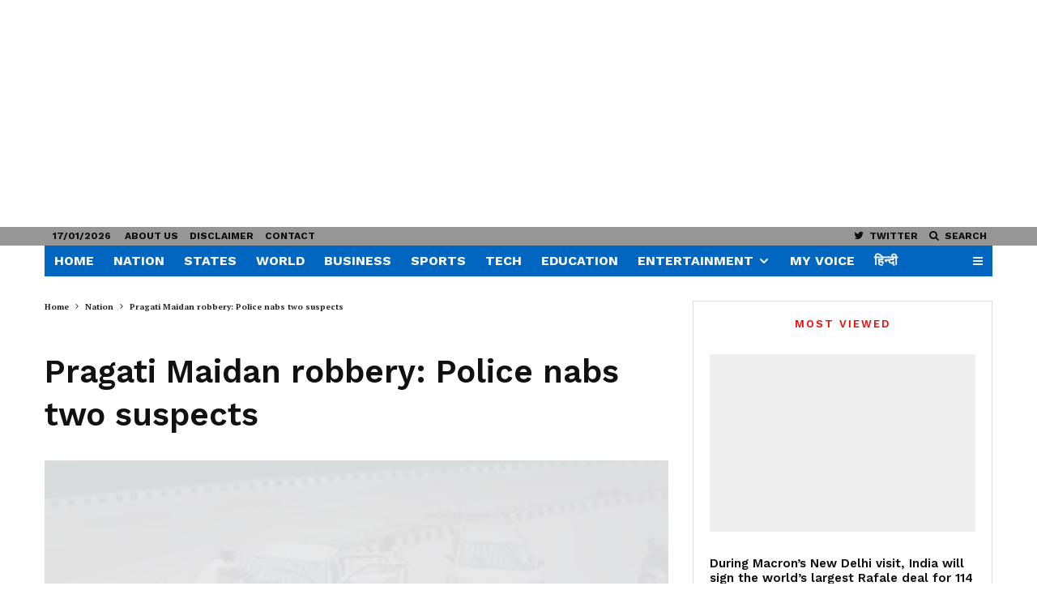

--- FILE ---
content_type: text/html; charset=utf-8
request_url: https://www.google.com/recaptcha/api2/aframe
body_size: 269
content:
<!DOCTYPE HTML><html><head><meta http-equiv="content-type" content="text/html; charset=UTF-8"></head><body><script nonce="fN8SYHNoZ7xZU1u4A4xXUw">/** Anti-fraud and anti-abuse applications only. See google.com/recaptcha */ try{var clients={'sodar':'https://pagead2.googlesyndication.com/pagead/sodar?'};window.addEventListener("message",function(a){try{if(a.source===window.parent){var b=JSON.parse(a.data);var c=clients[b['id']];if(c){var d=document.createElement('img');d.src=c+b['params']+'&rc='+(localStorage.getItem("rc::a")?sessionStorage.getItem("rc::b"):"");window.document.body.appendChild(d);sessionStorage.setItem("rc::e",parseInt(sessionStorage.getItem("rc::e")||0)+1);localStorage.setItem("rc::h",'1768898370399');}}}catch(b){}});window.parent.postMessage("_grecaptcha_ready", "*");}catch(b){}</script></body></html>